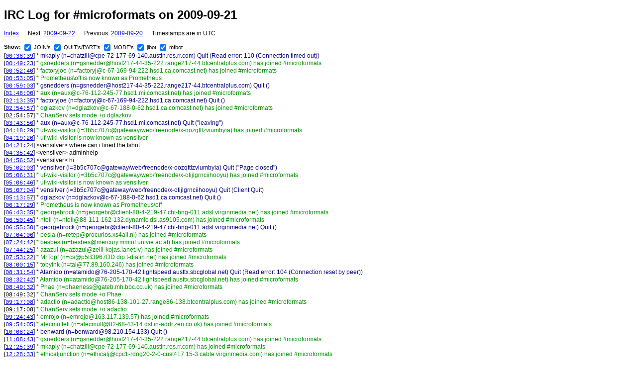

--- FILE ---
content_type: text/html
request_url: http://rbach.priv.at/Microformats/IRC/2009-09-21
body_size: 7167
content:
<!DOCTYPE html PUBLIC "-//W3C//DTD XHTML 1.0 Strict//EN" "http://www.w3.org/TR/xhtml1/DTD/xhtml1-strict.dtd">
<html>
<!--
 mflogbot based on LogBot <http://www.jibble.org/logbot/> 
 $Id: index.php 2 2005-12-29 23:25:34Z RobertBachmann $ 
-->
<head>
<title>IRC Log for #microformats on 2009-09-21</title>
<meta http-equiv="Content-Type" content="text/html; charset=UTF-8" />
<link rel="contents" href="./" />
<link rel="next" href="2009-09-22" /><link rel="previous" href="2009-09-20" /><link rel="stylesheet" href="style.css" />
<script src="script.js" type="text/javascript"> </script>
</head>
<body>
<h1>IRC Log for #microformats on 2009-09-21</h1>
<ul id="navigation">
<li><a href="./">Index</a></li><li>Next: <a rel="next" href="2009-09-22">2009-09-22</a></li><li>Previous: <a rel="previous" href="2009-09-20">2009-09-20</a></li></ul>
<p>Timestamps are in UTC.</p>
<ol id="log"><li class="quit" id="T003639">[<a href="#T003639"><abbr title="2009-09-21T00:36:39+00:00">00:36:39</abbr></a>] <span>* mkaply (n=chatzill@cpe-72-177-69-140.austin.res.rr.com) Quit (Read error: 110 (Connection timed out))</span></li>
<li class="join" id="T004923">[<a href="#T004923"><abbr title="2009-09-21T00:49:23+00:00">00:49:23</abbr></a>] <span>* gsnedders (n=gsnedder@host217-44-35-222.range217-44.btcentralplus.com) has joined #microformats</span></li>
<li class="join" id="T005240">[<a href="#T005240"><abbr title="2009-09-21T00:52:40+00:00">00:52:40</abbr></a>] <span>* factoryjoe (n=factoryj@c-67-169-94-222.hsd1.ca.comcast.net) has joined #microformats</span></li>
<li class="nick-change" id="T005305">[<a href="#T005305"><abbr title="2009-09-21T00:53:05+00:00">00:53:05</abbr></a>] <span>* Prometheus\off is now known as Prometheus</span></li>
<li class="quit" id="T005903">[<a href="#T005903"><abbr title="2009-09-21T00:59:03+00:00">00:59:03</abbr></a>] <span>* gsnedders (n=gsnedder@host217-44-35-222.range217-44.btcentralplus.com) Quit ()</span></li>
<li class="join" id="T014800">[<a href="#T014800"><abbr title="2009-09-21T01:48:00+00:00">01:48:00</abbr></a>] <span>* aux (n=aux@c-76-112-245-77.hsd1.mi.comcast.net) has joined #microformats</span></li>
<li class="quit" id="T021335">[<a href="#T021335"><abbr title="2009-09-21T02:13:35+00:00">02:13:35</abbr></a>] <span>* factoryjoe (n=factoryj@c-67-169-94-222.hsd1.ca.comcast.net) Quit ()</span></li>
<li class="join" id="T025457">[<a href="#T025457"><abbr title="2009-09-21T02:54:57+00:00">02:54:57</abbr></a>] <span>* dglazkov (n=dglazkov@c-67-188-0-62.hsd1.ca.comcast.net) has joined #microformats</span></li>
<li class="mode">[<abbr title="2009-09-21T02:54:57+00:00">02:54:57</abbr>] <span>* ChanServ sets mode +o dglazkov </span></li>
<li class="quit" id="T034356">[<a href="#T034356"><abbr title="2009-09-21T03:43:56+00:00">03:43:56</abbr></a>] <span>* aux (n=aux@c-76-112-245-77.hsd1.mi.comcast.net) Quit ("leaving")</span></li>
<li class="join" id="T041829">[<a href="#T041829"><abbr title="2009-09-21T04:18:29+00:00">04:18:29</abbr></a>] <span>* uf-wiki-visitor (i=3b5c707c@gateway/web/freenode/x-oozqttlzviumbyia) has joined #microformats</span></li>
<li class="nick-change" id="T041920">[<a href="#T041920"><abbr title="2009-09-21T04:19:20+00:00">04:19:20</abbr></a>] <span>* uf-wiki-visitor is now known as vensilver</span></li>
<li class="message" id="T042124">[<a href="#T042124"><abbr title="2009-09-21T04:21:24+00:00">04:21:24</abbr></a>] &lt;<cite>vensilver</cite>&gt; <q>where can i fined the tshrit</q></li>
<li class="message" id="T043542">[<a href="#T043542"><abbr title="2009-09-21T04:35:42+00:00">04:35:42</abbr></a>] &lt;<cite>vensilver</cite>&gt; <q>adminhelp</q></li>
<li class="message" id="T045652">[<a href="#T045652"><abbr title="2009-09-21T04:56:52+00:00">04:56:52</abbr></a>] &lt;<cite>vensilver</cite>&gt; <q>hi</q></li>
<li class="quit" id="T050203">[<a href="#T050203"><abbr title="2009-09-21T05:02:03+00:00">05:02:03</abbr></a>] <span>* vensilver (i=3b5c707c@gateway/web/freenode/x-oozqttlzviumbyia) Quit ("Page closed")</span></li>
<li class="join" id="T050631">[<a href="#T050631"><abbr title="2009-09-21T05:06:31+00:00">05:06:31</abbr></a>] <span>* uf-wiki-visitor (i=3b5c707c@gateway/web/freenode/x-otijlgrnciihooyu) has joined #microformats</span></li>
<li class="nick-change" id="T050646">[<a href="#T050646"><abbr title="2009-09-21T05:06:46+00:00">05:06:46</abbr></a>] <span>* uf-wiki-visitor is now known as vensilver</span></li>
<li class="quit" id="T050704">[<a href="#T050704"><abbr title="2009-09-21T05:07:04+00:00">05:07:04</abbr></a>] <span>* vensilver (i=3b5c707c@gateway/web/freenode/x-otijlgrnciihooyu) Quit (Client Quit)</span></li>
<li class="quit" id="T051357">[<a href="#T051357"><abbr title="2009-09-21T05:13:57+00:00">05:13:57</abbr></a>] <span>* dglazkov (n=dglazkov@c-67-188-0-62.hsd1.ca.comcast.net) Quit ()</span></li>
<li class="nick-change" id="T061729">[<a href="#T061729"><abbr title="2009-09-21T06:17:29+00:00">06:17:29</abbr></a>] <span>* Prometheus is now known as Prometheus\off</span></li>
<li class="join" id="T064335">[<a href="#T064335"><abbr title="2009-09-21T06:43:35+00:00">06:43:35</abbr></a>] <span>* georgebrock (n=georgebr@client-80-4-219-47.cht-bng-011.adsl.virginmedia.net) has joined #microformats</span></li>
<li class="join" id="T065045">[<a href="#T065045"><abbr title="2009-09-21T06:50:45+00:00">06:50:45</abbr></a>] <span>* ntoll (n=ntoll@88-111-162-132.dynamic.dsl.as9105.com) has joined #microformats</span></li>
<li class="quit" id="T065550">[<a href="#T065550"><abbr title="2009-09-21T06:55:50+00:00">06:55:50</abbr></a>] <span>* georgebrock (n=georgebr@client-80-4-219-47.cht-bng-011.adsl.virginmedia.net) Quit ()</span></li>
<li class="join" id="T070406">[<a href="#T070406"><abbr title="2009-09-21T07:04:06+00:00">07:04:06</abbr></a>] <span>* pesla (n=retep@procurios.xs4all.nl) has joined #microformats</span></li>
<li class="join" id="T072442">[<a href="#T072442"><abbr title="2009-09-21T07:24:42+00:00">07:24:42</abbr></a>] <span>* besbes (n=besbes@mercury.mminf.univie.ac.at) has joined #microformats</span></li>
<li class="join" id="T074425">[<a href="#T074425"><abbr title="2009-09-21T07:44:25+00:00">07:44:25</abbr></a>] <span>* azazul (n=azazul@zelli-kojas.lanet.lv) has joined #microformats</span></li>
<li class="join" id="T075322">[<a href="#T075322"><abbr title="2009-09-21T07:53:22+00:00">07:53:22</abbr></a>] <span>* MrTopf (n=cs@p5B3967DD.dip.t-dialin.net) has joined #microformats</span></li>
<li class="join" id="T080015">[<a href="#T080015"><abbr title="2009-09-21T08:00:15+00:00">08:00:15</abbr></a>] <span>* tobyink (n=tai@77.89.160.246) has joined #microformats</span></li>
<li class="quit" id="T083154">[<a href="#T083154"><abbr title="2009-09-21T08:31:54+00:00">08:31:54</abbr></a>] <span>* Atamido (n=atamido@76-205-170-42.lightspeed.austtx.sbcglobal.net) Quit (Read error: 104 (Connection reset by peer))</span></li>
<li class="join" id="T083242">[<a href="#T083242"><abbr title="2009-09-21T08:32:42+00:00">08:32:42</abbr></a>] <span>* Atamido (n=atamido@76-205-170-42.lightspeed.austtx.sbcglobal.net) has joined #microformats</span></li>
<li class="join" id="T084932">[<a href="#T084932"><abbr title="2009-09-21T08:49:32+00:00">08:49:32</abbr></a>] <span>* Phae (n=phaeness@gateb.mh.bbc.co.uk) has joined #microformats</span></li>
<li class="mode">[<abbr title="2009-09-21T08:49:32+00:00">08:49:32</abbr>] <span>* ChanServ sets mode +o Phae </span></li>
<li class="join" id="T091708">[<a href="#T091708"><abbr title="2009-09-21T09:17:08+00:00">09:17:08</abbr></a>] <span>* adactio (n=adactio@host86-138-101-27.range86-138.btcentralplus.com) has joined #microformats</span></li>
<li class="mode">[<abbr title="2009-09-21T09:17:08+00:00">09:17:08</abbr>] <span>* ChanServ sets mode +o adactio </span></li>
<li class="join" id="T092443">[<a href="#T092443"><abbr title="2009-09-21T09:24:43+00:00">09:24:43</abbr></a>] <span>* emrojo (n=emrojo@163.117.139.57) has joined #microformats</span></li>
<li class="join" id="T095405">[<a href="#T095405"><abbr title="2009-09-21T09:54:05+00:00">09:54:05</abbr></a>] <span>* alecmuffett (n=alecmuff@82-68-43-14.dsl.in-addr.zen.co.uk) has joined #microformats</span></li>
<li class="quit" id="T100824">[<a href="#T100824"><abbr title="2009-09-21T10:08:24+00:00">10:08:24</abbr></a>] <span>* benward (n=benward@98.210.154.133) Quit ()</span></li>
<li class="join" id="T110843">[<a href="#T110843"><abbr title="2009-09-21T11:08:43+00:00">11:08:43</abbr></a>] <span>* gsnedders (n=gsnedder@host217-44-35-222.range217-44.btcentralplus.com) has joined #microformats</span></li>
<li class="join" id="T122539">[<a href="#T122539"><abbr title="2009-09-21T12:25:39+00:00">12:25:39</abbr></a>] <span>* mkaply (n=chatzill@cpe-72-177-69-140.austin.res.rr.com) has joined #microformats</span></li>
<li class="join" id="T122833">[<a href="#T122833"><abbr title="2009-09-21T12:28:33+00:00">12:28:33</abbr></a>] <span>* ethicaljunction (n=ethicalj@cpc1-rdng20-2-0-cust417.15-3.cable.virginmedia.com) has joined #microformats</span></li>
<li class="join" id="T124432">[<a href="#T124432"><abbr title="2009-09-21T12:44:32+00:00">12:44:32</abbr></a>] <span>* abernier_ (n=abernier@90.61.125.24) has joined #microformats</span></li>
<li class="join" id="T124703">[<a href="#T124703"><abbr title="2009-09-21T12:47:03+00:00">12:47:03</abbr></a>] <span>* singpolyma (n=singpoly@node-4684.tor.pppoe.execulink.com) has joined #microformats</span></li>
<li class="quit" id="T125315">[<a href="#T125315"><abbr title="2009-09-21T12:53:15+00:00">12:53:15</abbr></a>] <span>* abernier (n=abernier@AAubervilliers-551-1-30-24.w90-61.abo.wanadoo.fr) Quit (Read error: 110 (Connection timed out))</span></li>
<li class="nick-change" id="T125316">[<a href="#T125316"><abbr title="2009-09-21T12:53:16+00:00">12:53:16</abbr></a>] <span>* abernier_ is now known as abernier</span></li>
<li class="quit" id="T125341">[<a href="#T125341"><abbr title="2009-09-21T12:53:41+00:00">12:53:41</abbr></a>] <span>* lhnz (n=lhnz@82.148.50.18) Quit ("Leaving")</span></li>
<li class="join" id="T130851">[<a href="#T130851"><abbr title="2009-09-21T13:08:51+00:00">13:08:51</abbr></a>] <span>* miketaylr (n=mtaylor@38.117.156.163) has joined #microformats</span></li>
<li class="quit" id="T134229">[<a href="#T134229"><abbr title="2009-09-21T13:42:29+00:00">13:42:29</abbr></a>] <span>* Amorphous (i=jan@unaffiliated/amorphous) Quit (Read error: 104 (Connection reset by peer))</span></li>
<li class="quit" id="T140059">[<a href="#T140059"><abbr title="2009-09-21T14:00:59+00:00">14:00:59</abbr></a>] <span>* singpolyma (n=singpoly@node-4684.tor.pppoe.execulink.com) Quit ("Lost terminal")</span></li>
<li class="join" id="T140203">[<a href="#T140203"><abbr title="2009-09-21T14:02:03+00:00">14:02:03</abbr></a>] <span>* Amorphous (i=jan@unaffiliated/amorphous) has joined #microformats</span></li>
<li class="join" id="T142340">[<a href="#T142340"><abbr title="2009-09-21T14:23:40+00:00">14:23:40</abbr></a>] <span>* dglazkov (n=dglazkov@c-67-188-0-62.hsd1.ca.comcast.net) has joined #microformats</span></li>
<li class="mode">[<abbr title="2009-09-21T14:23:40+00:00">14:23:40</abbr>] <span>* ChanServ sets mode +o dglazkov </span></li>
<li class="quit" id="T143304">[<a href="#T143304"><abbr title="2009-09-21T14:33:04+00:00">14:33:04</abbr></a>] <span>* krijnh (n=krijnhoe@ktk.xs4all.nl) Quit (Read error: 110 (Connection timed out))</span></li>
<li class="nick-change" id="T143403">[<a href="#T143403"><abbr title="2009-09-21T14:34:03+00:00">14:34:03</abbr></a>] <span>* Prometheus\off is now known as Prometheus</span></li>
<li class="nick-change" id="T144850">[<a href="#T144850"><abbr title="2009-09-21T14:48:50+00:00">14:48:50</abbr></a>] <span>* Prometheus is now known as Prometheus\off</span></li>
<li class="nick-change" id="T145046">[<a href="#T145046"><abbr title="2009-09-21T14:50:46+00:00">14:50:46</abbr></a>] <span>* Prometheus\off is now known as Prometheus</span></li>
<li class="quit" id="T145659">[<a href="#T145659"><abbr title="2009-09-21T14:56:59+00:00">14:56:59</abbr></a>] <span>* dglazkov (n=dglazkov@c-67-188-0-62.hsd1.ca.comcast.net) Quit ()</span></li>
<li class="quit" id="T150027">[<a href="#T150027"><abbr title="2009-09-21T15:00:27+00:00">15:00:27</abbr></a>] <span>* levitation[A] (n=levitati@rubiin.physic.ut.ee) Quit (Remote closed the connection)</span></li>
<li class="join" id="T150749">[<a href="#T150749"><abbr title="2009-09-21T15:07:49+00:00">15:07:49</abbr></a>] <span>* levitation[A] (n=levitati@rubiin.physic.ut.ee) has joined #microformats</span></li>
<li class="join" id="T151203">[<a href="#T151203"><abbr title="2009-09-21T15:12:03+00:00">15:12:03</abbr></a>] <span>* dglazkov (n=dglazkov@216.239.45.4) has joined #microformats</span></li>
<li class="mode">[<abbr title="2009-09-21T15:12:03+00:00">15:12:03</abbr>] <span>* ChanServ sets mode +o dglazkov </span></li>
<li class="nick-change" id="T154611">[<a href="#T154611"><abbr title="2009-09-21T15:46:11+00:00">15:46:11</abbr></a>] <span>* Prometheus is now known as Prometheus\off</span></li>
<li class="nick-change" id="T155323">[<a href="#T155323"><abbr title="2009-09-21T15:53:23+00:00">15:53:23</abbr></a>] <span>* Prometheus\off is now known as Prometheus</span></li>
<li class="quit" id="T155605">[<a href="#T155605"><abbr title="2009-09-21T15:56:05+00:00">15:56:05</abbr></a>] <span>* pesla (n=retep@procurios.xs4all.nl) Quit ("( www.nnscript.com :: NoNameScript 4.21 :: www.esnation.com )")</span></li>
<li class="join" id="T155728">[<a href="#T155728"><abbr title="2009-09-21T15:57:28+00:00">15:57:28</abbr></a>] <span>* dwhittle (n=dwhittle@nat/yahoo/x-bhijzpmmqnaoaylm) has joined #microformats</span></li>
<li class="join" id="T155900">[<a href="#T155900"><abbr title="2009-09-21T15:59:00+00:00">15:59:00</abbr></a>] <span>* uf-wiki-visitor (i=3b5c6c14@gateway/web/freenode/x-iqlenhtlfjomaubd) has joined #microformats</span></li>
<li class="nick-change" id="T155914">[<a href="#T155914"><abbr title="2009-09-21T15:59:14+00:00">15:59:14</abbr></a>] <span>* uf-wiki-visitor is now known as vensilver</span></li>
<li class="quit" id="T160147">[<a href="#T160147"><abbr title="2009-09-21T16:01:47+00:00">16:01:47</abbr></a>] <span>* MrTopf (n=cs@p5B3967DD.dip.t-dialin.net) Quit ()</span></li>
<li class="quit" id="T160336">[<a href="#T160336"><abbr title="2009-09-21T16:03:36+00:00">16:03:36</abbr></a>] <span>* besbes (n=besbes@mercury.mminf.univie.ac.at) Quit (Read error: 110 (Connection timed out))</span></li>
<li class="join" id="T160427">[<a href="#T160427"><abbr title="2009-09-21T16:04:27+00:00">16:04:27</abbr></a>] <span>* MrTopf (n=cs@p5B3967DD.dip.t-dialin.net) has joined #microformats</span></li>
<li class="join" id="T160702">[<a href="#T160702"><abbr title="2009-09-21T16:07:02+00:00">16:07:02</abbr></a>] <span>* besbes (n=besbes@188-23-73-8.adsl.highway.telekom.at) has joined #microformats</span></li>
<li class="message" id="T160834">[<a href="#T160834"><abbr title="2009-09-21T16:08:34+00:00">16:08:34</abbr></a>] &lt;<cite>vensilver</cite>&gt; <q>mr phae when can i find Tantek</q></li>
<li class="message" id="T160902">[<a href="#T160902"><abbr title="2009-09-21T16:09:02+00:00">16:09:02</abbr></a>] &lt;<cite>vensilver</cite>&gt; <q>mr phae when can i find Tantek</q></li>
<li class="message" id="T160924">[<a href="#T160924"><abbr title="2009-09-21T16:09:24+00:00">16:09:24</abbr></a>] &lt;<cite>Phae</cite>&gt; <q>it's Ms, and I don't know.</q></li>
<li class="message" id="T160952">[<a href="#T160952"><abbr title="2009-09-21T16:09:52+00:00">16:09:52</abbr></a>] &lt;<cite>vensilver</cite>&gt; <q>ok fine</q></li>
<li class="message" id="T161050">[<a href="#T161050"><abbr title="2009-09-21T16:10:50+00:00">16:10:50</abbr></a>] &lt;<cite>vensilver</cite>&gt; <q>i have made design for t-shirt</q></li>
<li class="message" id="T161115">[<a href="#T161115"><abbr title="2009-09-21T16:11:15+00:00">16:11:15</abbr></a>] &lt;<cite>vensilver</cite>&gt; <q>i am going to make new design's</q></li>
<li class="message" id="T161137">[<a href="#T161137"><abbr title="2009-09-21T16:11:37+00:00">16:11:37</abbr></a>] &lt;<cite>vensilver</cite>&gt; <q>is the allowed</q></li>
<li class="message" id="T161202">[<a href="#T161202"><abbr title="2009-09-21T16:12:02+00:00">16:12:02</abbr></a>] &lt;<cite>vensilver</cite>&gt; <q>it is : is that allowed</q></li>
<li class="message" id="T161216">[<a href="#T161216"><abbr title="2009-09-21T16:12:16+00:00">16:12:16</abbr></a>] &lt;<cite>Phae</cite>&gt; <q>you can make what you like</q></li>
<li class="message" id="T161219">[<a href="#T161219"><abbr title="2009-09-21T16:12:19+00:00">16:12:19</abbr></a>] &lt;<cite>Phae</cite>&gt; <q>you can use the logo if you want</q></li>
<li class="message" id="T161405">[<a href="#T161405"><abbr title="2009-09-21T16:14:05+00:00">16:14:05</abbr></a>] &lt;<cite>vensilver</cite>&gt; <q>in what way i can do more then session to promote microformats</q></li>
<li class="join" id="T161503">[<a href="#T161503"><abbr title="2009-09-21T16:15:03+00:00">16:15:03</abbr></a>] <span>* krijnh (n=krijnhoe@ktk.xs4all.nl) has joined #microformats</span></li>
<li class="quit" id="T161616">[<a href="#T161616"><abbr title="2009-09-21T16:16:16+00:00">16:16:16</abbr></a>] <span>* MrTopf (n=cs@p5B3967DD.dip.t-dialin.net) Quit ()</span></li>
<li class="message" id="T161639">[<a href="#T161639"><abbr title="2009-09-21T16:16:39+00:00">16:16:39</abbr></a>] &lt;<cite>vensilver</cite>&gt; <q>you can see may blog  there i have  add my session photos where more then 100 students attend to know about microformats</q></li>
<li class="message" id="T161711">[<a href="#T161711"><abbr title="2009-09-21T16:17:11+00:00">16:17:11</abbr></a>] &lt;<cite>vensilver</cite>&gt; <q>www.techon.yolasite.com</q></li>
<li class="quit" id="T161725">[<a href="#T161725"><abbr title="2009-09-21T16:17:25+00:00">16:17:25</abbr></a>] <span>* dwhittle (n=dwhittle@nat/yahoo/x-bhijzpmmqnaoaylm) Quit ("...")</span></li>
<li class="quit" id="T162236">[<a href="#T162236"><abbr title="2009-09-21T16:22:36+00:00">16:22:36</abbr></a>] <span>* tobyink (n=tai@77.89.160.246) Quit ("Leaving.")</span></li>
<li class="quit" id="T162807">[<a href="#T162807"><abbr title="2009-09-21T16:28:07+00:00">16:28:07</abbr></a>] <span>* vensilver (i=3b5c6c14@gateway/web/freenode/x-iqlenhtlfjomaubd) Quit ("Page closed")</span></li>
<li class="join" id="T162809">[<a href="#T162809"><abbr title="2009-09-21T16:28:09+00:00">16:28:09</abbr></a>] <span>* uf-wiki-visitor (i=3b5c6c14@gateway/web/freenode/x-rixqqoummgcujfuc) has joined #microformats</span></li>
<li class="nick-change" id="T162820">[<a href="#T162820"><abbr title="2009-09-21T16:28:20+00:00">16:28:20</abbr></a>] <span>* uf-wiki-visitor is now known as vensilver</span></li>
<li class="message" id="T163435">[<a href="#T163435"><abbr title="2009-09-21T16:34:35+00:00">16:34:35</abbr></a>] &lt;<cite>vensilver</cite>&gt; <q>ms phae is there any thing more i can do to promote</q></li>
<li class="join" id="T163548">[<a href="#T163548"><abbr title="2009-09-21T16:35:48+00:00">16:35:48</abbr></a>] <span>* factoryjoe (n=factoryj@c-67-169-94-222.hsd1.ca.comcast.net) has joined #microformats</span></li>
<li class="quit" id="T163808">[<a href="#T163808"><abbr title="2009-09-21T16:38:08+00:00">16:38:08</abbr></a>] <span>* Phae (n=phaeness@gateb.mh.bbc.co.uk) Quit ()</span></li>
<li class="join" id="T164840">[<a href="#T164840"><abbr title="2009-09-21T16:48:40+00:00">16:48:40</abbr></a>] <span>* zro (n=zro@wikimedia/zro) has joined #microformats</span></li>
<li class="nick-change" id="T165041">[<a href="#T165041"><abbr title="2009-09-21T16:50:41+00:00">16:50:41</abbr></a>] <span>* Prometheus is now known as Prometheus\off</span></li>
<li class="join" id="T165221">[<a href="#T165221"><abbr title="2009-09-21T16:52:21+00:00">16:52:21</abbr></a>] <span>* singpolyma (n=singpoly@129-97-185-218.uwaterloo.ca) has joined #microformats</span></li>
<li class="join" id="T165433">[<a href="#T165433"><abbr title="2009-09-21T16:54:33+00:00">16:54:33</abbr></a>] <span>* tantek (n=tantek@70.36.139.108) has joined #microformats</span></li>
<li class="mode">[<abbr title="2009-09-21T16:54:33+00:00">16:54:33</abbr>] <span>* ChanServ sets mode +o tantek </span></li>
<li class="part" id="T165817">[<a href="#T165817"><abbr title="2009-09-21T16:58:17+00:00">16:58:17</abbr></a>] <span>* emrojo (n=emrojo@163.117.139.57) has left #microformats</span></li>
<li class="quit" id="T170216">[<a href="#T170216"><abbr title="2009-09-21T17:02:16+00:00">17:02:16</abbr></a>] <span>* factoryjoe (n=factoryj@c-67-169-94-222.hsd1.ca.comcast.net) Quit ()</span></li>
<li class="quit" id="T171325">[<a href="#T171325"><abbr title="2009-09-21T17:13:25+00:00">17:13:25</abbr></a>] <span>* singpolyma (n=singpoly@129-97-185-218.uwaterloo.ca) Quit ("Lost terminal")</span></li>
<li class="join" id="T171500">[<a href="#T171500"><abbr title="2009-09-21T17:15:00+00:00">17:15:00</abbr></a>] <span>* Hey_neken (n=kaxero@215.Red-213-96-129.staticIP.rima-tde.net) has joined #microformats</span></li>
<li class="join" id="T171516">[<a href="#T171516"><abbr title="2009-09-21T17:15:16+00:00">17:15:16</abbr></a>] <span>* leahculver_ (n=leahculv@c-67-180-197-78.hsd1.ca.comcast.net) has joined #microformats</span></li>
<li class="nick-change" id="T171555">[<a href="#T171555"><abbr title="2009-09-21T17:15:55+00:00">17:15:55</abbr></a>] <span>* leahculver_ is now known as leahculver</span></li>
<li class="part" id="T171556">[<a href="#T171556"><abbr title="2009-09-21T17:15:56+00:00">17:15:56</abbr></a>] <span>* adactio (n=adactio@host86-138-101-27.range86-138.btcentralplus.com) has left #microformats</span></li>
<li class="join" id="T173149">[<a href="#T173149"><abbr title="2009-09-21T17:31:49+00:00">17:31:49</abbr></a>] <span>* benward (n=benward@nat/yahoo/x-nhfzvaihzrmguogz) has joined #microformats</span></li>
<li class="mode" id="T173150">[<a href="#T173150"><abbr title="2009-09-21T17:31:50+00:00">17:31:50</abbr></a>] <span>* ChanServ sets mode +o benward </span></li>
<li class="quit" id="T173231">[<a href="#T173231"><abbr title="2009-09-21T17:32:31+00:00">17:32:31</abbr></a>] <span>* leahculver (n=leahculv@c-67-180-197-78.hsd1.ca.comcast.net) Quit ()</span></li>
<li class="quit" id="T174403">[<a href="#T174403"><abbr title="2009-09-21T17:44:03+00:00">17:44:03</abbr></a>] <span>* vensilver (i=3b5c6c14@gateway/web/freenode/x-rixqqoummgcujfuc) Quit ("Page closed")</span></li>
<li class="join" id="T174412">[<a href="#T174412"><abbr title="2009-09-21T17:44:12+00:00">17:44:12</abbr></a>] <span>* vensilver (i=3b5c6c14@gateway/web/freenode/x-kgmpefgfefvkwkxe) has joined #microformats</span></li>
<li class="part" id="T174427">[<a href="#T174427"><abbr title="2009-09-21T17:44:27+00:00">17:44:27</abbr></a>] <span>* vensilver (i=3b5c6c14@gateway/web/freenode/x-kgmpefgfefvkwkxe) has left #microformats</span></li>
<li class="join" id="T174443">[<a href="#T174443"><abbr title="2009-09-21T17:44:43+00:00">17:44:43</abbr></a>] <span>* ven (i=3b5c6c14@gateway/web/freenode/x-szgbsepwlzwkqavn) has joined #microformats</span></li>
<li class="join" id="T174512">[<a href="#T174512"><abbr title="2009-09-21T17:45:12+00:00">17:45:12</abbr></a>] <span>* ven_ (i=3b5c75c5@gateway/web/freenode/x-lkcxhrwghgxwkzfm) has joined #microformats</span></li>
<li class="part" id="T174626">[<a href="#T174626"><abbr title="2009-09-21T17:46:26+00:00">17:46:26</abbr></a>] <span>* ven_ (i=3b5c75c5@gateway/web/freenode/x-lkcxhrwghgxwkzfm) has left #microformats</span></li>
<li class="quit" id="T174652">[<a href="#T174652"><abbr title="2009-09-21T17:46:52+00:00">17:46:52</abbr></a>] <span>* besbes (n=besbes@188-23-73-8.adsl.highway.telekom.at) Quit ()</span></li>
<li class="quit" id="T174743">[<a href="#T174743"><abbr title="2009-09-21T17:47:43+00:00">17:47:43</abbr></a>] <span>* ven (i=3b5c6c14@gateway/web/freenode/x-szgbsepwlzwkqavn) Quit (Ping timeout: 180 seconds)</span></li>
<li class="join" id="T174849">[<a href="#T174849"><abbr title="2009-09-21T17:48:49+00:00">17:48:49</abbr></a>] <span>* besbes (n=besbes@188-23-73-8.adsl.highway.telekom.at) has joined #microformats</span></li>
<li class="nick-change" id="T175905">[<a href="#T175905"><abbr title="2009-09-21T17:59:05+00:00">17:59:05</abbr></a>] <span>* Prometheus\off is now known as Prometheus</span></li>
<li class="quit" id="T191856">[<a href="#T191856"><abbr title="2009-09-21T19:18:56+00:00">19:18:56</abbr></a>] <span>* abernier (n=abernier@90.61.125.24) Quit ()</span></li>
<li class="join" id="T192115">[<a href="#T192115"><abbr title="2009-09-21T19:21:15+00:00">19:21:15</abbr></a>] <span>* dglazkov_ (n=dglazkov@nat/google/x-objgfpxkwcatdzla) has joined #microformats</span></li>
<li class="mode">[<abbr title="2009-09-21T19:21:15+00:00">19:21:15</abbr>] <span>* ChanServ sets mode +o dglazkov_ </span></li>
<li class="quit" id="T192931">[<a href="#T192931"><abbr title="2009-09-21T19:29:31+00:00">19:29:31</abbr></a>] <span>* dglazkov (n=dglazkov@216.239.45.4) Quit (Read error: 145 (Connection timed out))</span></li>
<li class="nick-change" id="T192932">[<a href="#T192932"><abbr title="2009-09-21T19:29:32+00:00">19:29:32</abbr></a>] <span>* dglazkov_ is now known as dglazkov</span></li>
<li class="join" id="T193137">[<a href="#T193137"><abbr title="2009-09-21T19:31:37+00:00">19:31:37</abbr></a>] <span>* georgebrock (n=georgebr@client-80-4-219-47.cht-bng-011.adsl.virginmedia.net) has joined #microformats</span></li>
<li class="quit" id="T193831">[<a href="#T193831"><abbr title="2009-09-21T19:38:31+00:00">19:38:31</abbr></a>] <span>* tantek (n=tantek@70.36.139.108) Quit ()</span></li>
<li class="quit" id="T194914">[<a href="#T194914"><abbr title="2009-09-21T19:49:14+00:00">19:49:14</abbr></a>] <span>* ntoll (n=ntoll@88-111-162-132.dynamic.dsl.as9105.com) Quit ("this is not a quit message")</span></li>
<li class="quit" id="T195101">[<a href="#T195101"><abbr title="2009-09-21T19:51:01+00:00">19:51:01</abbr></a>] <span>* besbes (n=besbes@188-23-73-8.adsl.highway.telekom.at) Quit ()</span></li>
<li class="join" id="T195304">[<a href="#T195304"><abbr title="2009-09-21T19:53:04+00:00">19:53:04</abbr></a>] <span>* besbes (n=besbes@188-23-73-8.adsl.highway.telekom.at) has joined #microformats</span></li>
<li class="quit" id="T195501">[<a href="#T195501"><abbr title="2009-09-21T19:55:01+00:00">19:55:01</abbr></a>] <span>* besbes (n=besbes@188-23-73-8.adsl.highway.telekom.at) Quit (Client Quit)</span></li>
<li class="quit" id="T195731">[<a href="#T195731"><abbr title="2009-09-21T19:57:31+00:00">19:57:31</abbr></a>] <span>* ethicaljunction (n=ethicalj@cpc1-rdng20-2-0-cust417.15-3.cable.virginmedia.com) Quit ()</span></li>
<li class="nick-change" id="T201035">[<a href="#T201035"><abbr title="2009-09-21T20:10:35+00:00">20:10:35</abbr></a>] <span>* Prometheus is now known as Prometheus\off</span></li>
<li class="join" id="T210125">[<a href="#T210125"><abbr title="2009-09-21T21:01:25+00:00">21:01:25</abbr></a>] <span>* aux (i=petar@adsl-99-136-217-124.dsl.sfldmi.sbcglobal.net) has joined #microformats</span></li>
<li class="quit" id="T211707">[<a href="#T211707"><abbr title="2009-09-21T21:17:07+00:00">21:17:07</abbr></a>] <span>* zro (n=zro@wikimedia/zro) Quit (Remote closed the connection)</span></li>
<li class="quit" id="T214308">[<a href="#T214308"><abbr title="2009-09-21T21:43:08+00:00">21:43:08</abbr></a>] <span>* gsnedders (n=gsnedder@host217-44-35-222.range217-44.btcentralplus.com) Quit ()</span></li>
<li class="join" id="T215739">[<a href="#T215739"><abbr title="2009-09-21T21:57:39+00:00">21:57:39</abbr></a>] <span>* KevBurnsJr (n=kevburns@24.4.38.132) has joined #microformats</span></li>
<li class="join" id="T222617">[<a href="#T222617"><abbr title="2009-09-21T22:26:17+00:00">22:26:17</abbr></a>] <span>* ntoll (n=ntoll@88-111-162-132.dynamic.dsl.as9105.com) has joined #microformats</span></li>
<li class="quit" id="T223247">[<a href="#T223247"><abbr title="2009-09-21T22:32:47+00:00">22:32:47</abbr></a>] <span>* Hey_neken (n=kaxero@215.Red-213-96-129.staticIP.rima-tde.net) Quit (Remote closed the connection)</span></li>
<li class="quit" id="T224730">[<a href="#T224730"><abbr title="2009-09-21T22:47:30+00:00">22:47:30</abbr></a>] <span>* aux (i=petar@adsl-99-136-217-124.dsl.sfldmi.sbcglobal.net) Quit ("Leaving")</span></li>
<li class="join" id="T225009">[<a href="#T225009"><abbr title="2009-09-21T22:50:09+00:00">22:50:09</abbr></a>] <span>* aux (i=petar@adsl-99-136-217-124.dsl.sfldmi.sbcglobal.net) has joined #microformats</span></li>
<li class="join" id="T225909">[<a href="#T225909"><abbr title="2009-09-21T22:59:09+00:00">22:59:09</abbr></a>] <span>* abernier (n=abernier@90.61.125.24) has joined #microformats</span></li>
<li class="quit" id="T231356">[<a href="#T231356"><abbr title="2009-09-21T23:13:56+00:00">23:13:56</abbr></a>] <span>* dglazkov (n=dglazkov@nat/google/x-objgfpxkwcatdzla) Quit (Remote closed the connection)</span></li>
<li class="join" id="T231403">[<a href="#T231403"><abbr title="2009-09-21T23:14:03+00:00">23:14:03</abbr></a>] <span>* dglazkov (n=dglazkov@nat/google/x-fowrkyowsteboerl) has joined #microformats</span></li>
<li class="mode">[<abbr title="2009-09-21T23:14:03+00:00">23:14:03</abbr>] <span>* ChanServ sets mode +o dglazkov </span></li>
<li class="quit" id="T231755">[<a href="#T231755"><abbr title="2009-09-21T23:17:55+00:00">23:17:55</abbr></a>] <span>* georgebrock (n=georgebr@client-80-4-219-47.cht-bng-011.adsl.virginmedia.net) Quit ()</span></li>
<li class="quit" id="T231950">[<a href="#T231950"><abbr title="2009-09-21T23:19:50+00:00">23:19:50</abbr></a>] <span>* ntoll (n=ntoll@88-111-162-132.dynamic.dsl.as9105.com) Quit ("this is not a quit message")</span></li>
<li class="quit" id="T232135">[<a href="#T232135"><abbr title="2009-09-21T23:21:35+00:00">23:21:35</abbr></a>] <span>* thuddwhirr (n=wolthuis@mimezine.com) Quit (Read error: 104 (Connection reset by peer))</span></li>
<li class="join" id="T232423">[<a href="#T232423"><abbr title="2009-09-21T23:24:23+00:00">23:24:23</abbr></a>] <span>* thuddwhirr (n=wolthuis@mimezine.com) has joined #microformats</span></li>
<li class="quit" id="T233122">[<a href="#T233122"><abbr title="2009-09-21T23:31:22+00:00">23:31:22</abbr></a>] <span>* dglazkov (n=dglazkov@nat/google/x-fowrkyowsteboerl) Quit ()</span></li>
<li class="join" id="T233526">[<a href="#T233526"><abbr title="2009-09-21T23:35:26+00:00">23:35:26</abbr></a>] <span>* georgebrock (n=georgebr@client-80-4-219-47.cht-bng-011.adsl.virginmedia.net) has joined #microformats</span></li>
<li class="join" id="T233631">[<a href="#T233631"><abbr title="2009-09-21T23:36:31+00:00">23:36:31</abbr></a>] <span>* tantek (n=tantek@67.180.202.79) has joined #microformats</span></li>
<li class="mode">[<abbr title="2009-09-21T23:36:31+00:00">23:36:31</abbr>] <span>* ChanServ sets mode +o tantek </span></li>
<li class="message" id="T233906">[<a href="#T233906"><abbr title="2009-09-21T23:39:06+00:00">23:39:06</abbr></a>] &lt;<cite>tantek</cite>&gt; <q>as folks may have seen/heard on Twitter, new microformats t-shirts have arrived!</q></li>
<li class="message" id="T233940">[<a href="#T233940"><abbr title="2009-09-21T23:39:40+00:00">23:39:40</abbr></a>] &lt;<cite>tantek</cite>&gt; <q>I can't make this Tuesday, but was thinking we could organize a dinner / meetup this Wednesday...</q></li>
<li class="message" id="T234021">[<a href="#T234021"><abbr title="2009-09-21T23:40:21+00:00">23:40:21</abbr></a>] &lt;<cite>hober</cite>&gt; <q>is there a plan re: mailing them to those who donated @ ufdevcamp?</q></li>
<li class="message" id="T234038">[<a href="#T234038"><abbr title="2009-09-21T23:40:38+00:00">23:40:38</abbr></a>] &lt;<cite>tantek</cite>&gt; <q>Rohit has given Lauren the spreadsheet with names/addresses</q></li>
<li class="message" id="T234102">[<a href="#T234102"><abbr title="2009-09-21T23:41:02+00:00">23:41:02</abbr></a>] &lt;<cite>hober</cite>&gt; <q>excellent</q></li>
<li class="quit" id="T234559">[<a href="#T234559"><abbr title="2009-09-21T23:45:59+00:00">23:45:59</abbr></a>] <span>* georgebrock (n=georgebr@client-80-4-219-47.cht-bng-011.adsl.virginmedia.net) Quit ()</span></li>
<li class="join" id="T235607">[<a href="#T235607"><abbr title="2009-09-21T23:56:07+00:00">23:56:07</abbr></a>] <span>* tantekc (n=tantek@67.180.202.79) has joined #microformats</span></li>
<li class="mode">[<abbr title="2009-09-21T23:56:07+00:00">23:56:07</abbr>] <span>* ChanServ sets mode +o tantekc </span></li>
</ol>
<p>
These logs were automatically created by <b>mflogbot</b> on
<a href="irc://chat.freenode.net/microformats">chat.freenode.net</a>
using a <a href="./Source">modified version</a> of the <a href="http://www.jibble.org/logbot/">Java IRC LogBot</a>.
</p>
<p>See <a href="http://microformats.org/wiki/mflogbot">http://microformats.org/wiki/mflogbot</a> for more information.</p>
</body>
</html>


--- FILE ---
content_type: text/css
request_url: http://rbach.priv.at/Microformats/IRC/style.css
body_size: 1352
content:
/* mflogbot: $Id: style.css 2 2005-12-29 23:25:34Z RobertBachmann $ */
body {
font-family : Verdana, Arial, Helvetica, sans-serif;
font-size : 12px;
background : #ffffff; color : #000000;
}
ol, li {
margin : 0;
padding : 0;
}
ol {
list-style-type : disc;
}
ol.log {
list-style-type : none;
}
cite, q {
font-style : normal;
}
q:before, q:after {
content : "";
}
cite {
font-style : normal;
}
abbr {
font-family : "Courier New", Courier, monospace;
border : 0;
}
.topic span, .mode span, .nick-change span, .join span {
background : transparent;color : #009200;
}
.notice span {
background : transparent;color : #7b0000;
}
.part span, .quit span {
background : transparent;color : #00007b;
}
.action span {
background : transparent;color : #9c009c;
}
.topic-change span {
font-weight : bold;
}
.ping span {
background : transparent;color : #ff0000;
}
ul#navigation {
clear : both;
}
ul#navigation, ul#navigation li {
margin : 0;
padding : 0;
}
ul#navigation li {
float : left;
list-style-type : none;
display : inline;
margin-right : 1.5em;
}
li.fragment {
font-size : 110%;
border : 2px dotted #aaa;
background : #eee;
display: block !important;
}
form#dynamic {
font-size : 90%;
vertical-align : middle;
}
form#dynamic input {
font-size : 90%;
vertical-align : middle;
}
form#dynamic input#save_settings {
margin-left : 1em;
vertical-align : middle;
}
